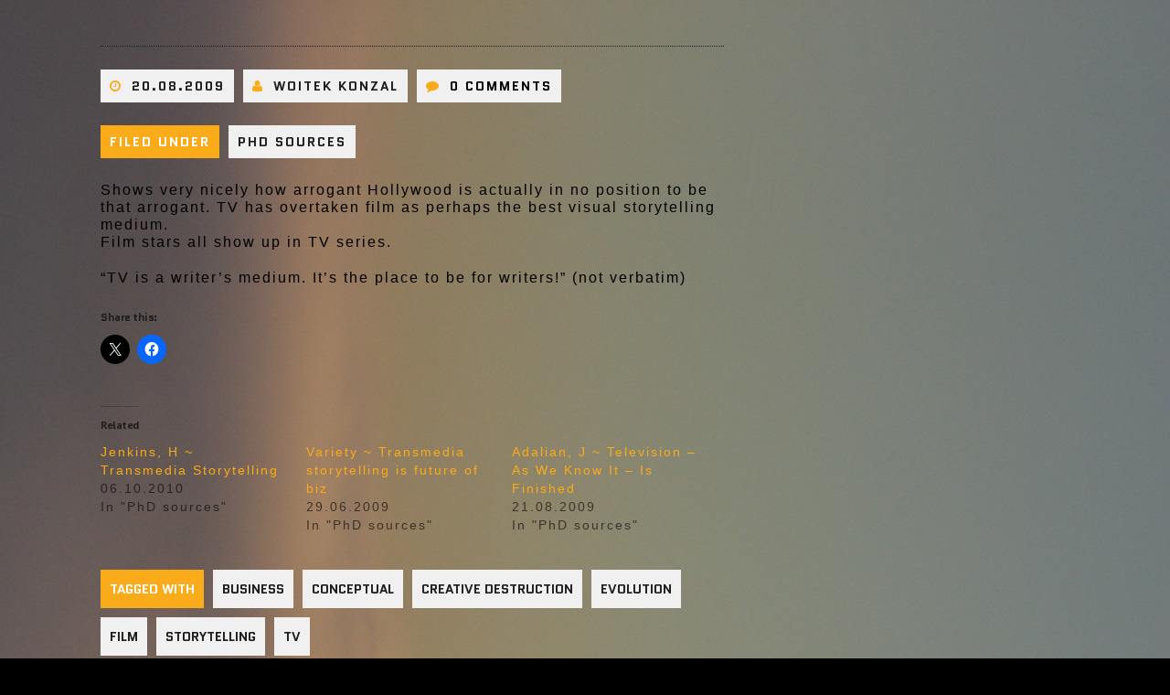

--- FILE ---
content_type: text/html; charset=UTF-8
request_url: http://www.woitek.org/sbs-arte-hollywood-the-rise-of-the-tv-series
body_size: 12342
content:
<!DOCTYPE html>
<html class="no-js" lang="en-US">
<head>
<meta charset="UTF-8">
<meta name="viewport" content="width=device-width, initial-scale=1.0">
<link rel="profile" href="http://gmpg.org/xfn/11" />
<link rel="pingback" href="http://www.woitek.org/xmlrpc.php" />
<meta name='robots' content='noindex, follow' />
<!-- Jetpack Site Verification Tags -->
<meta name="google-site-verification" content="0xYtJtRfWnHSIfIez7bli94OgNgE3doQG35xgc3JMf4" />
<meta name="msvalidate.01" content="1E78C11A2C1282F2357E283B0A539CB9" />

	<!-- This site is optimized with the Yoast SEO plugin v26.8 - https://yoast.com/product/yoast-seo-wordpress/ -->
	<title>SBS-Arte ~ Hollywood - The Rise Of The TV Series - Woitek Konzal</title>
	<meta property="og:locale" content="en_US" />
	<meta property="og:type" content="article" />
	<meta property="og:title" content="SBS-Arte ~ Hollywood - The Rise Of The TV Series - Woitek Konzal" />
	<meta property="og:description" content="Shows very nicely how arrogant Hollywood is actually in no position to be that arrogant. TV has overtaken film as perhaps the best visual storytelling medium. Film stars all show up in TV series...." />
	<meta property="og:url" content="http://www.woitek.org/sbs-arte-hollywood-the-rise-of-the-tv-series" />
	<meta property="og:site_name" content="Woitek Konzal" />
	<meta property="article:published_time" content="2009-08-20T01:54:18+00:00" />
	<meta name="author" content="Woitek Konzal" />
	<meta name="twitter:card" content="summary_large_image" />
	<meta name="twitter:creator" content="@woitek" />
	<meta name="twitter:site" content="@woitek" />
	<meta name="twitter:label1" content="Written by" />
	<meta name="twitter:data1" content="Woitek Konzal" />
	<script type="application/ld+json" class="yoast-schema-graph">{"@context":"https://schema.org","@graph":[{"@type":"Article","@id":"http://www.woitek.org/sbs-arte-hollywood-the-rise-of-the-tv-series#article","isPartOf":{"@id":"http://www.woitek.org/sbs-arte-hollywood-the-rise-of-the-tv-series"},"author":{"name":"Woitek Konzal","@id":"http://www.woitek.org/#/schema/person/37176ba9b1c9233b053674e541c6a1f8"},"headline":"SBS-Arte ~ Hollywood &#8211; The Rise Of The TV Series","datePublished":"2009-08-20T01:54:18+00:00","mainEntityOfPage":{"@id":"http://www.woitek.org/sbs-arte-hollywood-the-rise-of-the-tv-series"},"wordCount":59,"commentCount":0,"publisher":{"@id":"http://www.woitek.org/#/schema/person/37176ba9b1c9233b053674e541c6a1f8"},"keywords":["Business","Conceptual","Creative Destruction","Evolution","Film","Storytelling","TV"],"articleSection":["PhD sources"],"inLanguage":"en-US","potentialAction":[{"@type":"CommentAction","name":"Comment","target":["http://www.woitek.org/sbs-arte-hollywood-the-rise-of-the-tv-series#respond"]}]},{"@type":"WebPage","@id":"http://www.woitek.org/sbs-arte-hollywood-the-rise-of-the-tv-series","url":"http://www.woitek.org/sbs-arte-hollywood-the-rise-of-the-tv-series","name":"SBS-Arte ~ Hollywood - The Rise Of The TV Series - Woitek Konzal","isPartOf":{"@id":"http://www.woitek.org/#website"},"datePublished":"2009-08-20T01:54:18+00:00","breadcrumb":{"@id":"http://www.woitek.org/sbs-arte-hollywood-the-rise-of-the-tv-series#breadcrumb"},"inLanguage":"en-US","potentialAction":[{"@type":"ReadAction","target":["http://www.woitek.org/sbs-arte-hollywood-the-rise-of-the-tv-series"]}]},{"@type":"BreadcrumbList","@id":"http://www.woitek.org/sbs-arte-hollywood-the-rise-of-the-tv-series#breadcrumb","itemListElement":[{"@type":"ListItem","position":1,"name":"Home","item":"http://www.woitek.org/"},{"@type":"ListItem","position":2,"name":"Blog","item":"http://www.woitek.org/blog"},{"@type":"ListItem","position":3,"name":"SBS-Arte ~ Hollywood &#8211; The Rise Of The TV Series"}]},{"@type":"WebSite","@id":"http://www.woitek.org/#website","url":"http://www.woitek.org/","name":"Woitek Konzal","description":"Transmedia Producer","publisher":{"@id":"http://www.woitek.org/#/schema/person/37176ba9b1c9233b053674e541c6a1f8"},"potentialAction":[{"@type":"SearchAction","target":{"@type":"EntryPoint","urlTemplate":"http://www.woitek.org/?s={search_term_string}"},"query-input":{"@type":"PropertyValueSpecification","valueRequired":true,"valueName":"search_term_string"}}],"inLanguage":"en-US"},{"@type":["Person","Organization"],"@id":"http://www.woitek.org/#/schema/person/37176ba9b1c9233b053674e541c6a1f8","name":"Woitek Konzal","image":{"@type":"ImageObject","inLanguage":"en-US","@id":"http://www.woitek.org/#/schema/person/image/","url":"https://secure.gravatar.com/avatar/f08d6d2759978c9b3990ef9125158046213d65f0e27ac2005d60cf1c01b5d8da?s=96&d=mm&r=x","contentUrl":"https://secure.gravatar.com/avatar/f08d6d2759978c9b3990ef9125158046213d65f0e27ac2005d60cf1c01b5d8da?s=96&d=mm&r=x","caption":"Woitek Konzal"},"logo":{"@id":"http://www.woitek.org/#/schema/person/image/"},"description":"Producer, Consultant, Lecturer &amp; Researcher. I love working where technology meets media in novel ways. Once, I even won an Emmy for digital innovation doing that. Be it for a small but exciting campaign about underground electronic music collectives or for a monster project combining two movies, various 360° videos, 72 ARG-like mini puzzles, and a Unity game, all wrapped up in one cross-platform app – I have proven my ability to adapt to what is required. This passion for novel technologies has regularly allowed me to cross paths with tech startups – an industry and philosophy I am all set to engage with more. I intensely enjoy balancing out my practical work with academic research, teaching, and consulting. Also, I have a PhD in Creative Industries, a M.Sc. in Business Administration, and love to kitesurf.","sameAs":["http://www.woitek.org","http://www.linkedin.com/in/woitek"],"url":"http://www.woitek.org/author/woitek"}]}</script>
	<!-- / Yoast SEO plugin. -->


<link rel='dns-prefetch' href='//www.woitek.org' />
<link rel='dns-prefetch' href='//secure.gravatar.com' />
<link rel='dns-prefetch' href='//stats.wp.com' />
<link rel='dns-prefetch' href='//fonts.googleapis.com' />
<link rel='dns-prefetch' href='//v0.wordpress.com' />
<link rel='dns-prefetch' href='//jetpack.wordpress.com' />
<link rel='dns-prefetch' href='//s0.wp.com' />
<link rel='dns-prefetch' href='//public-api.wordpress.com' />
<link rel='dns-prefetch' href='//0.gravatar.com' />
<link rel='dns-prefetch' href='//1.gravatar.com' />
<link rel='dns-prefetch' href='//2.gravatar.com' />
<link rel='preconnect' href='//i0.wp.com' />
<link rel="alternate" type="application/rss+xml" title="Woitek Konzal &raquo; Feed" href="http://www.woitek.org/feed" />
<link rel="alternate" type="application/rss+xml" title="Woitek Konzal &raquo; Comments Feed" href="http://www.woitek.org/comments/feed" />
<link rel="alternate" type="application/rss+xml" title="Woitek Konzal &raquo; SBS-Arte ~ Hollywood &#8211; The Rise Of The TV Series Comments Feed" href="http://www.woitek.org/sbs-arte-hollywood-the-rise-of-the-tv-series/feed" />
<link rel="alternate" title="oEmbed (JSON)" type="application/json+oembed" href="http://www.woitek.org/wp-json/oembed/1.0/embed?url=http%3A%2F%2Fwww.woitek.org%2Fsbs-arte-hollywood-the-rise-of-the-tv-series" />
<link rel="alternate" title="oEmbed (XML)" type="text/xml+oembed" href="http://www.woitek.org/wp-json/oembed/1.0/embed?url=http%3A%2F%2Fwww.woitek.org%2Fsbs-arte-hollywood-the-rise-of-the-tv-series&#038;format=xml" />
<style id='wp-img-auto-sizes-contain-inline-css' type='text/css'>
img:is([sizes=auto i],[sizes^="auto," i]){contain-intrinsic-size:3000px 1500px}
/*# sourceURL=wp-img-auto-sizes-contain-inline-css */
</style>
<link rel='stylesheet' id='jetpack_related-posts-css' href='http://www.woitek.org/wp-content/plugins/jetpack/modules/related-posts/related-posts.css?ver=20240116' type='text/css' media='all' />
<style id='wp-emoji-styles-inline-css' type='text/css'>

	img.wp-smiley, img.emoji {
		display: inline !important;
		border: none !important;
		box-shadow: none !important;
		height: 1em !important;
		width: 1em !important;
		margin: 0 0.07em !important;
		vertical-align: -0.1em !important;
		background: none !important;
		padding: 0 !important;
	}
/*# sourceURL=wp-emoji-styles-inline-css */
</style>
<style id='wp-block-library-inline-css' type='text/css'>
:root{--wp-block-synced-color:#7a00df;--wp-block-synced-color--rgb:122,0,223;--wp-bound-block-color:var(--wp-block-synced-color);--wp-editor-canvas-background:#ddd;--wp-admin-theme-color:#007cba;--wp-admin-theme-color--rgb:0,124,186;--wp-admin-theme-color-darker-10:#006ba1;--wp-admin-theme-color-darker-10--rgb:0,107,160.5;--wp-admin-theme-color-darker-20:#005a87;--wp-admin-theme-color-darker-20--rgb:0,90,135;--wp-admin-border-width-focus:2px}@media (min-resolution:192dpi){:root{--wp-admin-border-width-focus:1.5px}}.wp-element-button{cursor:pointer}:root .has-very-light-gray-background-color{background-color:#eee}:root .has-very-dark-gray-background-color{background-color:#313131}:root .has-very-light-gray-color{color:#eee}:root .has-very-dark-gray-color{color:#313131}:root .has-vivid-green-cyan-to-vivid-cyan-blue-gradient-background{background:linear-gradient(135deg,#00d084,#0693e3)}:root .has-purple-crush-gradient-background{background:linear-gradient(135deg,#34e2e4,#4721fb 50%,#ab1dfe)}:root .has-hazy-dawn-gradient-background{background:linear-gradient(135deg,#faaca8,#dad0ec)}:root .has-subdued-olive-gradient-background{background:linear-gradient(135deg,#fafae1,#67a671)}:root .has-atomic-cream-gradient-background{background:linear-gradient(135deg,#fdd79a,#004a59)}:root .has-nightshade-gradient-background{background:linear-gradient(135deg,#330968,#31cdcf)}:root .has-midnight-gradient-background{background:linear-gradient(135deg,#020381,#2874fc)}:root{--wp--preset--font-size--normal:16px;--wp--preset--font-size--huge:42px}.has-regular-font-size{font-size:1em}.has-larger-font-size{font-size:2.625em}.has-normal-font-size{font-size:var(--wp--preset--font-size--normal)}.has-huge-font-size{font-size:var(--wp--preset--font-size--huge)}.has-text-align-center{text-align:center}.has-text-align-left{text-align:left}.has-text-align-right{text-align:right}.has-fit-text{white-space:nowrap!important}#end-resizable-editor-section{display:none}.aligncenter{clear:both}.items-justified-left{justify-content:flex-start}.items-justified-center{justify-content:center}.items-justified-right{justify-content:flex-end}.items-justified-space-between{justify-content:space-between}.screen-reader-text{border:0;clip-path:inset(50%);height:1px;margin:-1px;overflow:hidden;padding:0;position:absolute;width:1px;word-wrap:normal!important}.screen-reader-text:focus{background-color:#ddd;clip-path:none;color:#444;display:block;font-size:1em;height:auto;left:5px;line-height:normal;padding:15px 23px 14px;text-decoration:none;top:5px;width:auto;z-index:100000}html :where(.has-border-color){border-style:solid}html :where([style*=border-top-color]){border-top-style:solid}html :where([style*=border-right-color]){border-right-style:solid}html :where([style*=border-bottom-color]){border-bottom-style:solid}html :where([style*=border-left-color]){border-left-style:solid}html :where([style*=border-width]){border-style:solid}html :where([style*=border-top-width]){border-top-style:solid}html :where([style*=border-right-width]){border-right-style:solid}html :where([style*=border-bottom-width]){border-bottom-style:solid}html :where([style*=border-left-width]){border-left-style:solid}html :where(img[class*=wp-image-]){height:auto;max-width:100%}:where(figure){margin:0 0 1em}html :where(.is-position-sticky){--wp-admin--admin-bar--position-offset:var(--wp-admin--admin-bar--height,0px)}@media screen and (max-width:600px){html :where(.is-position-sticky){--wp-admin--admin-bar--position-offset:0px}}

/*# sourceURL=wp-block-library-inline-css */
</style><style id='global-styles-inline-css' type='text/css'>
:root{--wp--preset--aspect-ratio--square: 1;--wp--preset--aspect-ratio--4-3: 4/3;--wp--preset--aspect-ratio--3-4: 3/4;--wp--preset--aspect-ratio--3-2: 3/2;--wp--preset--aspect-ratio--2-3: 2/3;--wp--preset--aspect-ratio--16-9: 16/9;--wp--preset--aspect-ratio--9-16: 9/16;--wp--preset--color--black: #000000;--wp--preset--color--cyan-bluish-gray: #abb8c3;--wp--preset--color--white: #ffffff;--wp--preset--color--pale-pink: #f78da7;--wp--preset--color--vivid-red: #cf2e2e;--wp--preset--color--luminous-vivid-orange: #ff6900;--wp--preset--color--luminous-vivid-amber: #fcb900;--wp--preset--color--light-green-cyan: #7bdcb5;--wp--preset--color--vivid-green-cyan: #00d084;--wp--preset--color--pale-cyan-blue: #8ed1fc;--wp--preset--color--vivid-cyan-blue: #0693e3;--wp--preset--color--vivid-purple: #9b51e0;--wp--preset--gradient--vivid-cyan-blue-to-vivid-purple: linear-gradient(135deg,rgb(6,147,227) 0%,rgb(155,81,224) 100%);--wp--preset--gradient--light-green-cyan-to-vivid-green-cyan: linear-gradient(135deg,rgb(122,220,180) 0%,rgb(0,208,130) 100%);--wp--preset--gradient--luminous-vivid-amber-to-luminous-vivid-orange: linear-gradient(135deg,rgb(252,185,0) 0%,rgb(255,105,0) 100%);--wp--preset--gradient--luminous-vivid-orange-to-vivid-red: linear-gradient(135deg,rgb(255,105,0) 0%,rgb(207,46,46) 100%);--wp--preset--gradient--very-light-gray-to-cyan-bluish-gray: linear-gradient(135deg,rgb(238,238,238) 0%,rgb(169,184,195) 100%);--wp--preset--gradient--cool-to-warm-spectrum: linear-gradient(135deg,rgb(74,234,220) 0%,rgb(151,120,209) 20%,rgb(207,42,186) 40%,rgb(238,44,130) 60%,rgb(251,105,98) 80%,rgb(254,248,76) 100%);--wp--preset--gradient--blush-light-purple: linear-gradient(135deg,rgb(255,206,236) 0%,rgb(152,150,240) 100%);--wp--preset--gradient--blush-bordeaux: linear-gradient(135deg,rgb(254,205,165) 0%,rgb(254,45,45) 50%,rgb(107,0,62) 100%);--wp--preset--gradient--luminous-dusk: linear-gradient(135deg,rgb(255,203,112) 0%,rgb(199,81,192) 50%,rgb(65,88,208) 100%);--wp--preset--gradient--pale-ocean: linear-gradient(135deg,rgb(255,245,203) 0%,rgb(182,227,212) 50%,rgb(51,167,181) 100%);--wp--preset--gradient--electric-grass: linear-gradient(135deg,rgb(202,248,128) 0%,rgb(113,206,126) 100%);--wp--preset--gradient--midnight: linear-gradient(135deg,rgb(2,3,129) 0%,rgb(40,116,252) 100%);--wp--preset--font-size--small: 13px;--wp--preset--font-size--medium: 20px;--wp--preset--font-size--large: 36px;--wp--preset--font-size--x-large: 42px;--wp--preset--spacing--20: 0.44rem;--wp--preset--spacing--30: 0.67rem;--wp--preset--spacing--40: 1rem;--wp--preset--spacing--50: 1.5rem;--wp--preset--spacing--60: 2.25rem;--wp--preset--spacing--70: 3.38rem;--wp--preset--spacing--80: 5.06rem;--wp--preset--shadow--natural: 6px 6px 9px rgba(0, 0, 0, 0.2);--wp--preset--shadow--deep: 12px 12px 50px rgba(0, 0, 0, 0.4);--wp--preset--shadow--sharp: 6px 6px 0px rgba(0, 0, 0, 0.2);--wp--preset--shadow--outlined: 6px 6px 0px -3px rgb(255, 255, 255), 6px 6px rgb(0, 0, 0);--wp--preset--shadow--crisp: 6px 6px 0px rgb(0, 0, 0);}:where(.is-layout-flex){gap: 0.5em;}:where(.is-layout-grid){gap: 0.5em;}body .is-layout-flex{display: flex;}.is-layout-flex{flex-wrap: wrap;align-items: center;}.is-layout-flex > :is(*, div){margin: 0;}body .is-layout-grid{display: grid;}.is-layout-grid > :is(*, div){margin: 0;}:where(.wp-block-columns.is-layout-flex){gap: 2em;}:where(.wp-block-columns.is-layout-grid){gap: 2em;}:where(.wp-block-post-template.is-layout-flex){gap: 1.25em;}:where(.wp-block-post-template.is-layout-grid){gap: 1.25em;}.has-black-color{color: var(--wp--preset--color--black) !important;}.has-cyan-bluish-gray-color{color: var(--wp--preset--color--cyan-bluish-gray) !important;}.has-white-color{color: var(--wp--preset--color--white) !important;}.has-pale-pink-color{color: var(--wp--preset--color--pale-pink) !important;}.has-vivid-red-color{color: var(--wp--preset--color--vivid-red) !important;}.has-luminous-vivid-orange-color{color: var(--wp--preset--color--luminous-vivid-orange) !important;}.has-luminous-vivid-amber-color{color: var(--wp--preset--color--luminous-vivid-amber) !important;}.has-light-green-cyan-color{color: var(--wp--preset--color--light-green-cyan) !important;}.has-vivid-green-cyan-color{color: var(--wp--preset--color--vivid-green-cyan) !important;}.has-pale-cyan-blue-color{color: var(--wp--preset--color--pale-cyan-blue) !important;}.has-vivid-cyan-blue-color{color: var(--wp--preset--color--vivid-cyan-blue) !important;}.has-vivid-purple-color{color: var(--wp--preset--color--vivid-purple) !important;}.has-black-background-color{background-color: var(--wp--preset--color--black) !important;}.has-cyan-bluish-gray-background-color{background-color: var(--wp--preset--color--cyan-bluish-gray) !important;}.has-white-background-color{background-color: var(--wp--preset--color--white) !important;}.has-pale-pink-background-color{background-color: var(--wp--preset--color--pale-pink) !important;}.has-vivid-red-background-color{background-color: var(--wp--preset--color--vivid-red) !important;}.has-luminous-vivid-orange-background-color{background-color: var(--wp--preset--color--luminous-vivid-orange) !important;}.has-luminous-vivid-amber-background-color{background-color: var(--wp--preset--color--luminous-vivid-amber) !important;}.has-light-green-cyan-background-color{background-color: var(--wp--preset--color--light-green-cyan) !important;}.has-vivid-green-cyan-background-color{background-color: var(--wp--preset--color--vivid-green-cyan) !important;}.has-pale-cyan-blue-background-color{background-color: var(--wp--preset--color--pale-cyan-blue) !important;}.has-vivid-cyan-blue-background-color{background-color: var(--wp--preset--color--vivid-cyan-blue) !important;}.has-vivid-purple-background-color{background-color: var(--wp--preset--color--vivid-purple) !important;}.has-black-border-color{border-color: var(--wp--preset--color--black) !important;}.has-cyan-bluish-gray-border-color{border-color: var(--wp--preset--color--cyan-bluish-gray) !important;}.has-white-border-color{border-color: var(--wp--preset--color--white) !important;}.has-pale-pink-border-color{border-color: var(--wp--preset--color--pale-pink) !important;}.has-vivid-red-border-color{border-color: var(--wp--preset--color--vivid-red) !important;}.has-luminous-vivid-orange-border-color{border-color: var(--wp--preset--color--luminous-vivid-orange) !important;}.has-luminous-vivid-amber-border-color{border-color: var(--wp--preset--color--luminous-vivid-amber) !important;}.has-light-green-cyan-border-color{border-color: var(--wp--preset--color--light-green-cyan) !important;}.has-vivid-green-cyan-border-color{border-color: var(--wp--preset--color--vivid-green-cyan) !important;}.has-pale-cyan-blue-border-color{border-color: var(--wp--preset--color--pale-cyan-blue) !important;}.has-vivid-cyan-blue-border-color{border-color: var(--wp--preset--color--vivid-cyan-blue) !important;}.has-vivid-purple-border-color{border-color: var(--wp--preset--color--vivid-purple) !important;}.has-vivid-cyan-blue-to-vivid-purple-gradient-background{background: var(--wp--preset--gradient--vivid-cyan-blue-to-vivid-purple) !important;}.has-light-green-cyan-to-vivid-green-cyan-gradient-background{background: var(--wp--preset--gradient--light-green-cyan-to-vivid-green-cyan) !important;}.has-luminous-vivid-amber-to-luminous-vivid-orange-gradient-background{background: var(--wp--preset--gradient--luminous-vivid-amber-to-luminous-vivid-orange) !important;}.has-luminous-vivid-orange-to-vivid-red-gradient-background{background: var(--wp--preset--gradient--luminous-vivid-orange-to-vivid-red) !important;}.has-very-light-gray-to-cyan-bluish-gray-gradient-background{background: var(--wp--preset--gradient--very-light-gray-to-cyan-bluish-gray) !important;}.has-cool-to-warm-spectrum-gradient-background{background: var(--wp--preset--gradient--cool-to-warm-spectrum) !important;}.has-blush-light-purple-gradient-background{background: var(--wp--preset--gradient--blush-light-purple) !important;}.has-blush-bordeaux-gradient-background{background: var(--wp--preset--gradient--blush-bordeaux) !important;}.has-luminous-dusk-gradient-background{background: var(--wp--preset--gradient--luminous-dusk) !important;}.has-pale-ocean-gradient-background{background: var(--wp--preset--gradient--pale-ocean) !important;}.has-electric-grass-gradient-background{background: var(--wp--preset--gradient--electric-grass) !important;}.has-midnight-gradient-background{background: var(--wp--preset--gradient--midnight) !important;}.has-small-font-size{font-size: var(--wp--preset--font-size--small) !important;}.has-medium-font-size{font-size: var(--wp--preset--font-size--medium) !important;}.has-large-font-size{font-size: var(--wp--preset--font-size--large) !important;}.has-x-large-font-size{font-size: var(--wp--preset--font-size--x-large) !important;}
/*# sourceURL=global-styles-inline-css */
</style>

<style id='classic-theme-styles-inline-css' type='text/css'>
/*! This file is auto-generated */
.wp-block-button__link{color:#fff;background-color:#32373c;border-radius:9999px;box-shadow:none;text-decoration:none;padding:calc(.667em + 2px) calc(1.333em + 2px);font-size:1.125em}.wp-block-file__button{background:#32373c;color:#fff;text-decoration:none}
/*# sourceURL=/wp-includes/css/classic-themes.min.css */
</style>
<link rel='stylesheet' id='mh-google-fonts-css' href='https://fonts.googleapis.com/css?family=Quantico:400,700|PT+Sans:400,700' type='text/css' media='all' />
<link rel='stylesheet' id='mh-font-awesome-css' href='http://www.woitek.org/wp-content/themes/mh-squared-lite-woi-edition/includes/font-awesome.min.css' type='text/css' media='all' />
<link rel='stylesheet' id='mh-style-css' href='http://www.woitek.org/wp-content/themes/mh-squared-lite-woi-edition/style.css?ver=1.0.4' type='text/css' media='all' />
<link rel='stylesheet' id='sharedaddy-css' href='http://www.woitek.org/wp-content/plugins/jetpack/modules/sharedaddy/sharing.css?ver=15.4' type='text/css' media='all' />
<link rel='stylesheet' id='social-logos-css' href='http://www.woitek.org/wp-content/plugins/jetpack/_inc/social-logos/social-logos.min.css?ver=15.4' type='text/css' media='all' />
<script type="text/javascript" id="jetpack_related-posts-js-extra">
/* <![CDATA[ */
var related_posts_js_options = {"post_heading":"h4"};
//# sourceURL=jetpack_related-posts-js-extra
/* ]]> */
</script>
<script type="text/javascript" src="http://www.woitek.org/wp-content/plugins/jetpack/_inc/build/related-posts/related-posts.min.js?ver=20240116" id="jetpack_related-posts-js"></script>
<script type="text/javascript" src="http://www.woitek.org/wp-includes/js/jquery/jquery.min.js?ver=3.7.1" id="jquery-core-js"></script>
<script type="text/javascript" src="http://www.woitek.org/wp-includes/js/jquery/jquery-migrate.min.js?ver=3.4.1" id="jquery-migrate-js"></script>
<script type="text/javascript" src="http://www.woitek.org/wp-content/themes/mh-squared-lite-woi-edition/js/scripts.js?ver=6.9" id="mh-scripts-js"></script>
<link rel="https://api.w.org/" href="http://www.woitek.org/wp-json/" /><link rel="alternate" title="JSON" type="application/json" href="http://www.woitek.org/wp-json/wp/v2/posts/445" /><link rel="EditURI" type="application/rsd+xml" title="RSD" href="http://www.woitek.org/xmlrpc.php?rsd" />
<meta name="generator" content="WordPress 6.9" />
<link rel='shortlink' href='https://wp.me/p6OL4b-7b' />
	<link rel="preconnect" href="https://fonts.googleapis.com">
	<link rel="preconnect" href="https://fonts.gstatic.com">
	<link href='https://fonts.googleapis.com/css2?display=swap&family=Source+Code+Pro:wght@200' rel='stylesheet'>	<style>img#wpstats{display:none}</style>
		<!--[if lt IE 9]>
<script src="http://www.woitek.org/wp-content/themes/mh-squared-lite-woi-edition/js/css3-mediaqueries.js"></script>
<![endif]-->
<style type="text/css" id="custom-background-css">
body.custom-background { background-image: url("http://www.woitek.org/wp-content/uploads/2015/10/Flolkenv.jpg"); background-position: left top; background-size: cover; background-repeat: no-repeat; background-attachment: fixed; }
</style>
		<style id="egf-frontend-styles" type="text/css">
		p {color: #000000;font-family: 'Tahoma', sans-serif;font-style: normal;font-weight: 400;letter-spacing: 2px;line-height: 1.2;text-decoration: none;text-transform: none;} h6 {color: #000000;font-family: 'Source Code Pro', sans-serif;font-style: normal;font-weight: 200;letter-spacing: 2px;line-height: 1.2;text-decoration: none;text-transform: none;} h1 {} h2 {} h3 {} h4 {} h5 {} 	</style>
	</head>
<body class="wp-singular post-template-default single single-post postid-445 single-format-standard custom-background wp-theme-mh-squared-lite-woi-edition mh-right-sb">
<header class="mh-header">
	<div class="mh-container">
		<a href="http://www.woitek.org/" title="Woitek Konzal" rel="home">
<div class="logo-wrap" role="banner">
<div class="logo">
<h1 class="logo-title">Woitek Konzal</h1>
<h2 class="logo-tagline">Transmedia Producer</h2>
</div>
</div>
</a>
	</div>
</header>
<div class="mh-container">
<nav class="main-nav clearfix">
	<div class="menu"><ul>
<li class="page_item page-item-1810 current_page_parent"><a href="http://www.woitek.org/blog">Blog</a></li>
<li class="page_item page-item-1808"><a href="http://www.woitek.org/">Home</a></li>
<li class="page_item page-item-1879"><a href="http://www.woitek.org/impressum">Impressum</a></li>
<li class="page_item page-item-98"><a href="http://www.woitek.org/quotes">Quotes</a></li>
</ul></div>
</nav>
<div class="slicknav clearfix"></div>
<div class="mh-wrapper"><div class="mh-row clearfix">
	<div id="main-content" class="mh-content"><article class="post-wrapper post-445 post type-post status-publish format-standard hentry category-phd-sources tag-business tag-conceptual tag-creative-destruction tag-evolution tag-film tag-storytelling tag-tv">
	<header class="entry-header">
		<h1 class="entry-title">
			SBS-Arte ~ Hollywood &#8211; The Rise Of The TV Series		</h1><p class="entry-meta">
<span class="entry-meta-date updated"><i class="fa fa-clock-o"></i><a href="http://www.woitek.org/2009/08">20.08.2009</a></span><span class="entry-meta-author vcard"><i class="fa fa-user"></i><a class="fn" href="http://www.woitek.org/author/woitek">Woitek Konzal</a></span><span class="entry-meta-comments"><i class="fa fa-comment"></i>0 Comments</span></p>
<p class="entry-category">
<span class="entry-category-title">Filed Under</span><a href="http://www.woitek.org/category/phd-sources" rel="category tag">PhD sources</a></p>
	</header>
	<div class="entry-content">
		<p>Shows very nicely how arrogant Hollywood is actually in no position to be that arrogant. TV has overtaken film as perhaps the best visual storytelling medium.<br />
Film stars all show up in TV series.</p>
<p>&#8220;TV is a writer&#8217;s medium. It&#8217;s the place to be for writers!&#8221; (not verbatim)</p>
<div class="sharedaddy sd-sharing-enabled"><div class="robots-nocontent sd-block sd-social sd-social-icon sd-sharing"><h3 class="sd-title">Share this:</h3><div class="sd-content"><ul><li class="share-twitter"><a rel="nofollow noopener noreferrer"
				data-shared="sharing-twitter-445"
				class="share-twitter sd-button share-icon no-text"
				href="http://www.woitek.org/sbs-arte-hollywood-the-rise-of-the-tv-series?share=twitter"
				target="_blank"
				aria-labelledby="sharing-twitter-445"
				>
				<span id="sharing-twitter-445" hidden>Click to share on X (Opens in new window)</span>
				<span>X</span>
			</a></li><li class="share-facebook"><a rel="nofollow noopener noreferrer"
				data-shared="sharing-facebook-445"
				class="share-facebook sd-button share-icon no-text"
				href="http://www.woitek.org/sbs-arte-hollywood-the-rise-of-the-tv-series?share=facebook"
				target="_blank"
				aria-labelledby="sharing-facebook-445"
				>
				<span id="sharing-facebook-445" hidden>Click to share on Facebook (Opens in new window)</span>
				<span>Facebook</span>
			</a></li><li class="share-end"></li></ul></div></div></div>
<div id='jp-relatedposts' class='jp-relatedposts' >
	<h3 class="jp-relatedposts-headline"><em>Related</em></h3>
</div>	</div>
	<div class="entry-tags"><span class="tag-title">Tagged With</span><a href="http://www.woitek.org/tag/business" rel="tag">Business</a><a href="http://www.woitek.org/tag/conceptual" rel="tag">Conceptual</a><a href="http://www.woitek.org/tag/creative-destruction" rel="tag">Creative Destruction</a><a href="http://www.woitek.org/tag/evolution" rel="tag">Evolution</a><a href="http://www.woitek.org/tag/film" rel="tag">Film</a><a href="http://www.woitek.org/tag/storytelling" rel="tag">Storytelling</a><a href="http://www.woitek.org/tag/tv" rel="tag">TV</a></div></article><nav class="post-nav-wrap" role="navigation">
<ul class="post-nav clearfix">
<li class="post-nav-prev">
<a href="http://www.woitek.org/woolly-days-digital-storytelling" rel="prev"><i class="fa fa-chevron-left"></i>Previous post</a></li>
<li class="post-nav-next">
<a href="http://www.woitek.org/bernoff-j-why-marketers-have-trouble-with-full-duplex-social-technology" rel="next">Next post<i class="fa fa-chevron-right"></i></a></li>
</ul>
</nav>
			<div class="author-box">
                <h6 class="author-box-title">
                	About the author                </h6>
                <div class="mh-row clearfix author-box-content">
                	<div class="mh-col-1-5">
                		<div class="author-box-avatar">
                			<a href="http://www.woitek.org/author/woitek">
                				<img alt='' src='https://secure.gravatar.com/avatar/f08d6d2759978c9b3990ef9125158046213d65f0e27ac2005d60cf1c01b5d8da?s=160&#038;d=mm&#038;r=x' srcset='https://secure.gravatar.com/avatar/f08d6d2759978c9b3990ef9125158046213d65f0e27ac2005d60cf1c01b5d8da?s=320&#038;d=mm&#038;r=x 2x' class='avatar avatar-160 photo' height='160' width='160' decoding='async'/>							</a>
						</div>
                	</div>
                	<div class="mh-col-4-5">
                		<h3 class="author-box-name">
                			Woitek Konzal                		</h3>
                		<div class="author-box-desc">
                			Producer, Consultant, Lecturer &amp; Researcher.

I love working where technology meets media in novel ways. Once, I even won an Emmy for digital innovation doing that.

Be it for a small but exciting campaign about underground electronic music collectives or for a monster project combining two movies, various 360° videos, 72 ARG-like mini puzzles, and a Unity game, all wrapped up in one cross-platform app – I have proven my ability to adapt to what is required.

This passion for novel technologies has regularly allowed me to cross paths with tech startups – an industry and philosophy I am all set to engage with more.

I intensely enjoy balancing out my practical work with academic research, teaching, and consulting.

Also, I have a PhD in Creative Industries, a M.Sc. in Business Administration, and love to kitesurf.                		</div>
                		<div class="author-box-button">
                			<a href="http://www.woitek.org/author/woitek">
                				More Posts (356)                			</a>
                		</div>
                	</div>
                </div>
			</div><div class="comments-wrap">
<h4 class="comment-section-title">Be the first to comment</h4>
</div>

		<div id="respond" class="comment-respond">
			<h3 id="reply-title" class="comment-reply-title">Leave a Reply<small><a rel="nofollow" id="cancel-comment-reply-link" href="/sbs-arte-hollywood-the-rise-of-the-tv-series#respond" style="display:none;">Cancel reply</a></small></h3>			<form id="commentform" class="comment-form">
				<iframe
					title="Comment Form"
					src="https://jetpack.wordpress.com/jetpack-comment/?blogid=100755343&#038;postid=445&#038;comment_registration=0&#038;require_name_email=1&#038;stc_enabled=1&#038;stb_enabled=1&#038;show_avatars=1&#038;avatar_default=mystery&#038;greeting=Leave+a+Reply&#038;jetpack_comments_nonce=fc0662945e&#038;greeting_reply=Leave+a+Reply+to+%25s&#038;color_scheme=light&#038;lang=en_US&#038;jetpack_version=15.4&#038;iframe_unique_id=1&#038;show_cookie_consent=10&#038;has_cookie_consent=0&#038;is_current_user_subscribed=0&#038;token_key=%3Bnormal%3B&#038;sig=16c814296d6bb3ba290c0677334d5ccbd8f6197f#parent=http%3A%2F%2Fwww.woitek.org%2Fsbs-arte-hollywood-the-rise-of-the-tv-series"
											name="jetpack_remote_comment"
						style="width:100%; height: 430px; border:0;"
										class="jetpack_remote_comment"
					id="jetpack_remote_comment"
					sandbox="allow-same-origin allow-top-navigation allow-scripts allow-forms allow-popups"
				>
									</iframe>
									<!--[if !IE]><!-->
					<script>
						document.addEventListener('DOMContentLoaded', function () {
							var commentForms = document.getElementsByClassName('jetpack_remote_comment');
							for (var i = 0; i < commentForms.length; i++) {
								commentForms[i].allowTransparency = false;
								commentForms[i].scrolling = 'no';
							}
						});
					</script>
					<!--<![endif]-->
							</form>
		</div>

		
		<input type="hidden" name="comment_parent" id="comment_parent" value="" />

			</div>
	<aside class="mh-sidebar">
	</aside></div>
</div><!-- /wrapper -->
</div><!-- /container -->
<footer class="mh-footer">
	<div class="mh-container footer-info mh-row">
		<div class="mh-col-2-3 copyright">
		</div>
		<div class="mh-col-1-3 credits-text">
		</div>
	</div>
</footer>
<script type="speculationrules">
{"prefetch":[{"source":"document","where":{"and":[{"href_matches":"/*"},{"not":{"href_matches":["/wp-*.php","/wp-admin/*","/wp-content/uploads/*","/wp-content/*","/wp-content/plugins/*","/wp-content/themes/mh-squared-lite-woi-edition/*","/*\\?(.+)"]}},{"not":{"selector_matches":"a[rel~=\"nofollow\"]"}},{"not":{"selector_matches":".no-prefetch, .no-prefetch a"}}]},"eagerness":"conservative"}]}
</script>
	<div style="display:none">
			<div class="grofile-hash-map-2cdfda9e2eb96566640811ef6f4fbf8f">
		</div>
		</div>
		
	<script type="text/javascript">
		window.WPCOM_sharing_counts = {"http://www.woitek.org/sbs-arte-hollywood-the-rise-of-the-tv-series":445};
	</script>
				<script type="text/javascript" src="https://secure.gravatar.com/js/gprofiles.js?ver=202605" id="grofiles-cards-js"></script>
<script type="text/javascript" id="wpgroho-js-extra">
/* <![CDATA[ */
var WPGroHo = {"my_hash":""};
//# sourceURL=wpgroho-js-extra
/* ]]> */
</script>
<script type="text/javascript" src="http://www.woitek.org/wp-content/plugins/jetpack/modules/wpgroho.js?ver=15.4" id="wpgroho-js"></script>
<script type="text/javascript" id="jetpack-stats-js-before">
/* <![CDATA[ */
_stq = window._stq || [];
_stq.push([ "view", {"v":"ext","blog":"100755343","post":"445","tz":"1","srv":"www.woitek.org","j":"1:15.4"} ]);
_stq.push([ "clickTrackerInit", "100755343", "445" ]);
//# sourceURL=jetpack-stats-js-before
/* ]]> */
</script>
<script type="text/javascript" src="https://stats.wp.com/e-202605.js" id="jetpack-stats-js" defer="defer" data-wp-strategy="defer"></script>
<script defer type="text/javascript" src="http://www.woitek.org/wp-content/plugins/akismet/_inc/akismet-frontend.js?ver=1763001792" id="akismet-frontend-js"></script>
<script type="text/javascript" id="sharing-js-js-extra">
/* <![CDATA[ */
var sharing_js_options = {"lang":"en","counts":"1","is_stats_active":"1"};
//# sourceURL=sharing-js-js-extra
/* ]]> */
</script>
<script type="text/javascript" src="http://www.woitek.org/wp-content/plugins/jetpack/_inc/build/sharedaddy/sharing.min.js?ver=15.4" id="sharing-js-js"></script>
<script type="text/javascript" id="sharing-js-js-after">
/* <![CDATA[ */
var windowOpen;
			( function () {
				function matches( el, sel ) {
					return !! (
						el.matches && el.matches( sel ) ||
						el.msMatchesSelector && el.msMatchesSelector( sel )
					);
				}

				document.body.addEventListener( 'click', function ( event ) {
					if ( ! event.target ) {
						return;
					}

					var el;
					if ( matches( event.target, 'a.share-twitter' ) ) {
						el = event.target;
					} else if ( event.target.parentNode && matches( event.target.parentNode, 'a.share-twitter' ) ) {
						el = event.target.parentNode;
					}

					if ( el ) {
						event.preventDefault();

						// If there's another sharing window open, close it.
						if ( typeof windowOpen !== 'undefined' ) {
							windowOpen.close();
						}
						windowOpen = window.open( el.getAttribute( 'href' ), 'wpcomtwitter', 'menubar=1,resizable=1,width=600,height=350' );
						return false;
					}
				} );
			} )();
var windowOpen;
			( function () {
				function matches( el, sel ) {
					return !! (
						el.matches && el.matches( sel ) ||
						el.msMatchesSelector && el.msMatchesSelector( sel )
					);
				}

				document.body.addEventListener( 'click', function ( event ) {
					if ( ! event.target ) {
						return;
					}

					var el;
					if ( matches( event.target, 'a.share-facebook' ) ) {
						el = event.target;
					} else if ( event.target.parentNode && matches( event.target.parentNode, 'a.share-facebook' ) ) {
						el = event.target.parentNode;
					}

					if ( el ) {
						event.preventDefault();

						// If there's another sharing window open, close it.
						if ( typeof windowOpen !== 'undefined' ) {
							windowOpen.close();
						}
						windowOpen = window.open( el.getAttribute( 'href' ), 'wpcomfacebook', 'menubar=1,resizable=1,width=600,height=400' );
						return false;
					}
				} );
			} )();
//# sourceURL=sharing-js-js-after
/* ]]> */
</script>
<script id="wp-emoji-settings" type="application/json">
{"baseUrl":"https://s.w.org/images/core/emoji/17.0.2/72x72/","ext":".png","svgUrl":"https://s.w.org/images/core/emoji/17.0.2/svg/","svgExt":".svg","source":{"concatemoji":"http://www.woitek.org/wp-includes/js/wp-emoji-release.min.js?ver=6.9"}}
</script>
<script type="module">
/* <![CDATA[ */
/*! This file is auto-generated */
const a=JSON.parse(document.getElementById("wp-emoji-settings").textContent),o=(window._wpemojiSettings=a,"wpEmojiSettingsSupports"),s=["flag","emoji"];function i(e){try{var t={supportTests:e,timestamp:(new Date).valueOf()};sessionStorage.setItem(o,JSON.stringify(t))}catch(e){}}function c(e,t,n){e.clearRect(0,0,e.canvas.width,e.canvas.height),e.fillText(t,0,0);t=new Uint32Array(e.getImageData(0,0,e.canvas.width,e.canvas.height).data);e.clearRect(0,0,e.canvas.width,e.canvas.height),e.fillText(n,0,0);const a=new Uint32Array(e.getImageData(0,0,e.canvas.width,e.canvas.height).data);return t.every((e,t)=>e===a[t])}function p(e,t){e.clearRect(0,0,e.canvas.width,e.canvas.height),e.fillText(t,0,0);var n=e.getImageData(16,16,1,1);for(let e=0;e<n.data.length;e++)if(0!==n.data[e])return!1;return!0}function u(e,t,n,a){switch(t){case"flag":return n(e,"\ud83c\udff3\ufe0f\u200d\u26a7\ufe0f","\ud83c\udff3\ufe0f\u200b\u26a7\ufe0f")?!1:!n(e,"\ud83c\udde8\ud83c\uddf6","\ud83c\udde8\u200b\ud83c\uddf6")&&!n(e,"\ud83c\udff4\udb40\udc67\udb40\udc62\udb40\udc65\udb40\udc6e\udb40\udc67\udb40\udc7f","\ud83c\udff4\u200b\udb40\udc67\u200b\udb40\udc62\u200b\udb40\udc65\u200b\udb40\udc6e\u200b\udb40\udc67\u200b\udb40\udc7f");case"emoji":return!a(e,"\ud83e\u1fac8")}return!1}function f(e,t,n,a){let r;const o=(r="undefined"!=typeof WorkerGlobalScope&&self instanceof WorkerGlobalScope?new OffscreenCanvas(300,150):document.createElement("canvas")).getContext("2d",{willReadFrequently:!0}),s=(o.textBaseline="top",o.font="600 32px Arial",{});return e.forEach(e=>{s[e]=t(o,e,n,a)}),s}function r(e){var t=document.createElement("script");t.src=e,t.defer=!0,document.head.appendChild(t)}a.supports={everything:!0,everythingExceptFlag:!0},new Promise(t=>{let n=function(){try{var e=JSON.parse(sessionStorage.getItem(o));if("object"==typeof e&&"number"==typeof e.timestamp&&(new Date).valueOf()<e.timestamp+604800&&"object"==typeof e.supportTests)return e.supportTests}catch(e){}return null}();if(!n){if("undefined"!=typeof Worker&&"undefined"!=typeof OffscreenCanvas&&"undefined"!=typeof URL&&URL.createObjectURL&&"undefined"!=typeof Blob)try{var e="postMessage("+f.toString()+"("+[JSON.stringify(s),u.toString(),c.toString(),p.toString()].join(",")+"));",a=new Blob([e],{type:"text/javascript"});const r=new Worker(URL.createObjectURL(a),{name:"wpTestEmojiSupports"});return void(r.onmessage=e=>{i(n=e.data),r.terminate(),t(n)})}catch(e){}i(n=f(s,u,c,p))}t(n)}).then(e=>{for(const n in e)a.supports[n]=e[n],a.supports.everything=a.supports.everything&&a.supports[n],"flag"!==n&&(a.supports.everythingExceptFlag=a.supports.everythingExceptFlag&&a.supports[n]);var t;a.supports.everythingExceptFlag=a.supports.everythingExceptFlag&&!a.supports.flag,a.supports.everything||((t=a.source||{}).concatemoji?r(t.concatemoji):t.wpemoji&&t.twemoji&&(r(t.twemoji),r(t.wpemoji)))});
//# sourceURL=http://www.woitek.org/wp-includes/js/wp-emoji-loader.min.js
/* ]]> */
</script>
		<script type="text/javascript">
			(function () {
				const iframe = document.getElementById( 'jetpack_remote_comment' );
								
				const commentIframes = document.getElementsByClassName('jetpack_remote_comment');

				window.addEventListener('message', function(event) {
					if (event.origin !== 'https://jetpack.wordpress.com') {
						return;
					}

					if (!event?.data?.iframeUniqueId && !event?.data?.height) {
						return;
					}

					const eventDataUniqueId = event.data.iframeUniqueId;

					// Change height for the matching comment iframe
					for (let i = 0; i < commentIframes.length; i++) {
						const iframe = commentIframes[i];
						const url = new URL(iframe.src);
						const iframeUniqueIdParam = url.searchParams.get('iframe_unique_id');
						if (iframeUniqueIdParam == event.data.iframeUniqueId) {
							iframe.style.height = event.data.height + 'px';
							return;
						}
					}
				});
			})();
		</script>
		</body>
</html>